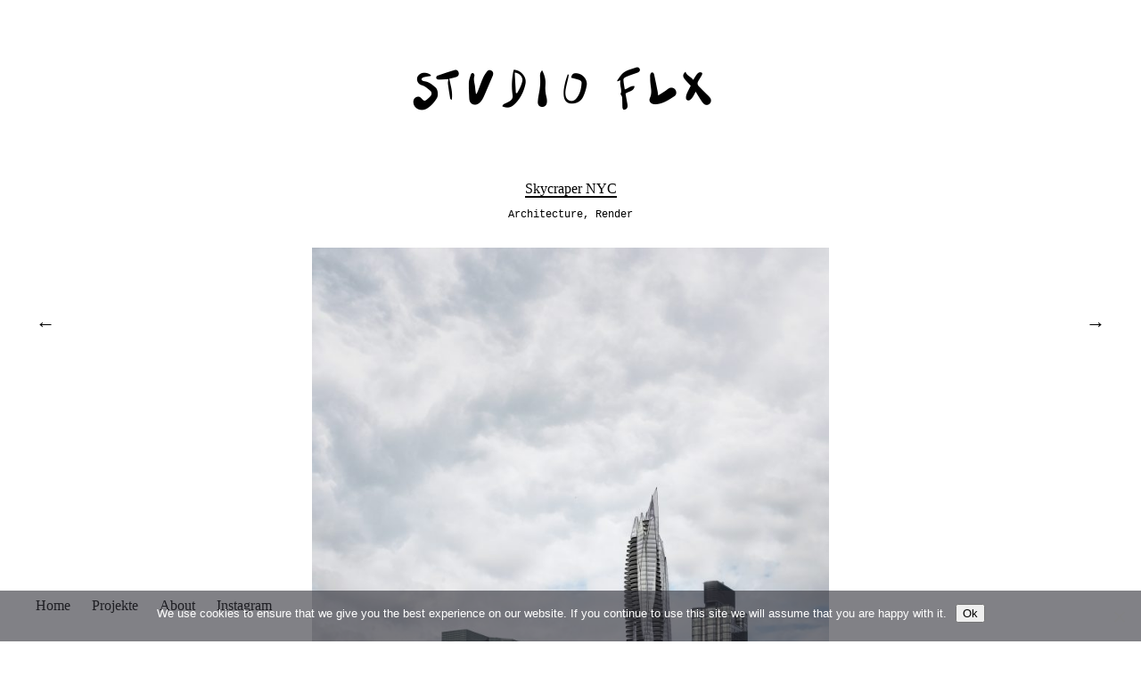

--- FILE ---
content_type: text/html; charset=UTF-8
request_url: https://felixgrauer.de/portfolio/skycraper-nyc/
body_size: 11691
content:
<!DOCTYPE html>
<html dir="ltr" lang="en-US" prefix="og: https://ogp.me/ns#">
<head>
	<meta charset="UTF-8" />
	<meta name="viewport" content="width=device-width,initial-scale=1">
	<title>Skycraper NYC - STUDIO FLX</title>
	<link rel="profile" href="https://gmpg.org/xfn/11">
	<link rel="pingback" href="https://felixgrauer.de/xmlrpc.php">
	<!--[if lt IE 9]>
		<script src="https://felixgrauer.de/wp-content/themes/onigiri/js/html5.js"></script>
	<![endif]-->

		<!-- All in One SEO 4.9.3 - aioseo.com -->
	<meta name="robots" content="max-image-preview:large" />
	<meta name="author" content="FLXGRR"/>
	<link rel="canonical" href="https://felixgrauer.de/portfolio/skycraper-nyc/" />
	<meta name="generator" content="All in One SEO (AIOSEO) 4.9.3" />
		<meta property="og:locale" content="en_US" />
		<meta property="og:site_name" content="STUDIO FLX - Architektur und Produktdesign" />
		<meta property="og:type" content="article" />
		<meta property="og:title" content="Skycraper NYC - STUDIO FLX" />
		<meta property="og:url" content="https://felixgrauer.de/portfolio/skycraper-nyc/" />
		<meta property="article:published_time" content="2022-08-23T21:22:34+00:00" />
		<meta property="article:modified_time" content="2022-08-23T21:24:53+00:00" />
		<meta name="twitter:card" content="summary" />
		<meta name="twitter:title" content="Skycraper NYC - STUDIO FLX" />
		<script type="application/ld+json" class="aioseo-schema">
			{"@context":"https:\/\/schema.org","@graph":[{"@type":"BreadcrumbList","@id":"https:\/\/felixgrauer.de\/portfolio\/skycraper-nyc\/#breadcrumblist","itemListElement":[{"@type":"ListItem","@id":"https:\/\/felixgrauer.de#listItem","position":1,"name":"Home","item":"https:\/\/felixgrauer.de","nextItem":{"@type":"ListItem","@id":"https:\/\/felixgrauer.de\/portfolio\/#listItem","name":"Projects"}},{"@type":"ListItem","@id":"https:\/\/felixgrauer.de\/portfolio\/#listItem","position":2,"name":"Projects","item":"https:\/\/felixgrauer.de\/portfolio\/","nextItem":{"@type":"ListItem","@id":"https:\/\/felixgrauer.de\/project-type\/architecture\/#listItem","name":"Architecture"},"previousItem":{"@type":"ListItem","@id":"https:\/\/felixgrauer.de#listItem","name":"Home"}},{"@type":"ListItem","@id":"https:\/\/felixgrauer.de\/project-type\/architecture\/#listItem","position":3,"name":"Architecture","item":"https:\/\/felixgrauer.de\/project-type\/architecture\/","nextItem":{"@type":"ListItem","@id":"https:\/\/felixgrauer.de\/portfolio\/skycraper-nyc\/#listItem","name":"Skycraper NYC"},"previousItem":{"@type":"ListItem","@id":"https:\/\/felixgrauer.de\/portfolio\/#listItem","name":"Projects"}},{"@type":"ListItem","@id":"https:\/\/felixgrauer.de\/portfolio\/skycraper-nyc\/#listItem","position":4,"name":"Skycraper NYC","previousItem":{"@type":"ListItem","@id":"https:\/\/felixgrauer.de\/project-type\/architecture\/#listItem","name":"Architecture"}}]},{"@type":"Organization","@id":"https:\/\/felixgrauer.de\/#organization","name":"STUDIO FLX","description":"Architektur und Produktdesign","url":"https:\/\/felixgrauer.de\/"},{"@type":"Person","@id":"https:\/\/felixgrauer.de\/author\/admin\/#author","url":"https:\/\/felixgrauer.de\/author\/admin\/","name":"FLXGRR","image":{"@type":"ImageObject","@id":"https:\/\/felixgrauer.de\/portfolio\/skycraper-nyc\/#authorImage","url":"https:\/\/secure.gravatar.com\/avatar\/bd7bb7cd76550fa0ee52b5164d35639ba383b06115b0f87c7237eebed90de0ae?s=96&d=mm&r=g","width":96,"height":96,"caption":"FLXGRR"}},{"@type":"WebPage","@id":"https:\/\/felixgrauer.de\/portfolio\/skycraper-nyc\/#webpage","url":"https:\/\/felixgrauer.de\/portfolio\/skycraper-nyc\/","name":"Skycraper NYC - STUDIO FLX","inLanguage":"en-US","isPartOf":{"@id":"https:\/\/felixgrauer.de\/#website"},"breadcrumb":{"@id":"https:\/\/felixgrauer.de\/portfolio\/skycraper-nyc\/#breadcrumblist"},"author":{"@id":"https:\/\/felixgrauer.de\/author\/admin\/#author"},"creator":{"@id":"https:\/\/felixgrauer.de\/author\/admin\/#author"},"image":{"@type":"ImageObject","url":"https:\/\/felixgrauer.de\/wp-content\/uploads\/2022\/08\/ParametricSkyscraperFelixGrauer-scaled-e1661289879459.jpg","@id":"https:\/\/felixgrauer.de\/portfolio\/skycraper-nyc\/#mainImage","width":500,"height":541},"primaryImageOfPage":{"@id":"https:\/\/felixgrauer.de\/portfolio\/skycraper-nyc\/#mainImage"},"datePublished":"2022-08-23T21:22:34+00:00","dateModified":"2022-08-23T21:24:53+00:00"},{"@type":"WebSite","@id":"https:\/\/felixgrauer.de\/#website","url":"https:\/\/felixgrauer.de\/","name":"STUDIO FLX","description":"Architektur und Produktdesign","inLanguage":"en-US","publisher":{"@id":"https:\/\/felixgrauer.de\/#organization"}}]}
		</script>
		<!-- All in One SEO -->

<link rel='dns-prefetch' href='//stats.wp.com' />
<link rel='dns-prefetch' href='//fonts.googleapis.com' />
<link rel="alternate" type="application/rss+xml" title="STUDIO FLX &raquo; Feed" href="https://felixgrauer.de/feed/" />
<link rel="alternate" type="application/rss+xml" title="STUDIO FLX &raquo; Comments Feed" href="https://felixgrauer.de/comments/feed/" />
<link rel="alternate" title="oEmbed (JSON)" type="application/json+oembed" href="https://felixgrauer.de/wp-json/oembed/1.0/embed?url=https%3A%2F%2Ffelixgrauer.de%2Fportfolio%2Fskycraper-nyc%2F" />
<link rel="alternate" title="oEmbed (XML)" type="text/xml+oembed" href="https://felixgrauer.de/wp-json/oembed/1.0/embed?url=https%3A%2F%2Ffelixgrauer.de%2Fportfolio%2Fskycraper-nyc%2F&#038;format=xml" />
<style id='wp-img-auto-sizes-contain-inline-css' type='text/css'>
img:is([sizes=auto i],[sizes^="auto," i]){contain-intrinsic-size:3000px 1500px}
/*# sourceURL=wp-img-auto-sizes-contain-inline-css */
</style>
<style id='wp-emoji-styles-inline-css' type='text/css'>

	img.wp-smiley, img.emoji {
		display: inline !important;
		border: none !important;
		box-shadow: none !important;
		height: 1em !important;
		width: 1em !important;
		margin: 0 0.07em !important;
		vertical-align: -0.1em !important;
		background: none !important;
		padding: 0 !important;
	}
/*# sourceURL=wp-emoji-styles-inline-css */
</style>
<style id='wp-block-library-inline-css' type='text/css'>
:root{--wp-block-synced-color:#7a00df;--wp-block-synced-color--rgb:122,0,223;--wp-bound-block-color:var(--wp-block-synced-color);--wp-editor-canvas-background:#ddd;--wp-admin-theme-color:#007cba;--wp-admin-theme-color--rgb:0,124,186;--wp-admin-theme-color-darker-10:#006ba1;--wp-admin-theme-color-darker-10--rgb:0,107,160.5;--wp-admin-theme-color-darker-20:#005a87;--wp-admin-theme-color-darker-20--rgb:0,90,135;--wp-admin-border-width-focus:2px}@media (min-resolution:192dpi){:root{--wp-admin-border-width-focus:1.5px}}.wp-element-button{cursor:pointer}:root .has-very-light-gray-background-color{background-color:#eee}:root .has-very-dark-gray-background-color{background-color:#313131}:root .has-very-light-gray-color{color:#eee}:root .has-very-dark-gray-color{color:#313131}:root .has-vivid-green-cyan-to-vivid-cyan-blue-gradient-background{background:linear-gradient(135deg,#00d084,#0693e3)}:root .has-purple-crush-gradient-background{background:linear-gradient(135deg,#34e2e4,#4721fb 50%,#ab1dfe)}:root .has-hazy-dawn-gradient-background{background:linear-gradient(135deg,#faaca8,#dad0ec)}:root .has-subdued-olive-gradient-background{background:linear-gradient(135deg,#fafae1,#67a671)}:root .has-atomic-cream-gradient-background{background:linear-gradient(135deg,#fdd79a,#004a59)}:root .has-nightshade-gradient-background{background:linear-gradient(135deg,#330968,#31cdcf)}:root .has-midnight-gradient-background{background:linear-gradient(135deg,#020381,#2874fc)}:root{--wp--preset--font-size--normal:16px;--wp--preset--font-size--huge:42px}.has-regular-font-size{font-size:1em}.has-larger-font-size{font-size:2.625em}.has-normal-font-size{font-size:var(--wp--preset--font-size--normal)}.has-huge-font-size{font-size:var(--wp--preset--font-size--huge)}.has-text-align-center{text-align:center}.has-text-align-left{text-align:left}.has-text-align-right{text-align:right}.has-fit-text{white-space:nowrap!important}#end-resizable-editor-section{display:none}.aligncenter{clear:both}.items-justified-left{justify-content:flex-start}.items-justified-center{justify-content:center}.items-justified-right{justify-content:flex-end}.items-justified-space-between{justify-content:space-between}.screen-reader-text{border:0;clip-path:inset(50%);height:1px;margin:-1px;overflow:hidden;padding:0;position:absolute;width:1px;word-wrap:normal!important}.screen-reader-text:focus{background-color:#ddd;clip-path:none;color:#444;display:block;font-size:1em;height:auto;left:5px;line-height:normal;padding:15px 23px 14px;text-decoration:none;top:5px;width:auto;z-index:100000}html :where(.has-border-color){border-style:solid}html :where([style*=border-top-color]){border-top-style:solid}html :where([style*=border-right-color]){border-right-style:solid}html :where([style*=border-bottom-color]){border-bottom-style:solid}html :where([style*=border-left-color]){border-left-style:solid}html :where([style*=border-width]){border-style:solid}html :where([style*=border-top-width]){border-top-style:solid}html :where([style*=border-right-width]){border-right-style:solid}html :where([style*=border-bottom-width]){border-bottom-style:solid}html :where([style*=border-left-width]){border-left-style:solid}html :where(img[class*=wp-image-]){height:auto;max-width:100%}:where(figure){margin:0 0 1em}html :where(.is-position-sticky){--wp-admin--admin-bar--position-offset:var(--wp-admin--admin-bar--height,0px)}@media screen and (max-width:600px){html :where(.is-position-sticky){--wp-admin--admin-bar--position-offset:0px}}

/*# sourceURL=wp-block-library-inline-css */
</style><style id='wp-block-image-inline-css' type='text/css'>
.wp-block-image>a,.wp-block-image>figure>a{display:inline-block}.wp-block-image img{box-sizing:border-box;height:auto;max-width:100%;vertical-align:bottom}@media not (prefers-reduced-motion){.wp-block-image img.hide{visibility:hidden}.wp-block-image img.show{animation:show-content-image .4s}}.wp-block-image[style*=border-radius] img,.wp-block-image[style*=border-radius]>a{border-radius:inherit}.wp-block-image.has-custom-border img{box-sizing:border-box}.wp-block-image.aligncenter{text-align:center}.wp-block-image.alignfull>a,.wp-block-image.alignwide>a{width:100%}.wp-block-image.alignfull img,.wp-block-image.alignwide img{height:auto;width:100%}.wp-block-image .aligncenter,.wp-block-image .alignleft,.wp-block-image .alignright,.wp-block-image.aligncenter,.wp-block-image.alignleft,.wp-block-image.alignright{display:table}.wp-block-image .aligncenter>figcaption,.wp-block-image .alignleft>figcaption,.wp-block-image .alignright>figcaption,.wp-block-image.aligncenter>figcaption,.wp-block-image.alignleft>figcaption,.wp-block-image.alignright>figcaption{caption-side:bottom;display:table-caption}.wp-block-image .alignleft{float:left;margin:.5em 1em .5em 0}.wp-block-image .alignright{float:right;margin:.5em 0 .5em 1em}.wp-block-image .aligncenter{margin-left:auto;margin-right:auto}.wp-block-image :where(figcaption){margin-bottom:1em;margin-top:.5em}.wp-block-image.is-style-circle-mask img{border-radius:9999px}@supports ((-webkit-mask-image:none) or (mask-image:none)) or (-webkit-mask-image:none){.wp-block-image.is-style-circle-mask img{border-radius:0;-webkit-mask-image:url('data:image/svg+xml;utf8,<svg viewBox="0 0 100 100" xmlns="http://www.w3.org/2000/svg"><circle cx="50" cy="50" r="50"/></svg>');mask-image:url('data:image/svg+xml;utf8,<svg viewBox="0 0 100 100" xmlns="http://www.w3.org/2000/svg"><circle cx="50" cy="50" r="50"/></svg>');mask-mode:alpha;-webkit-mask-position:center;mask-position:center;-webkit-mask-repeat:no-repeat;mask-repeat:no-repeat;-webkit-mask-size:contain;mask-size:contain}}:root :where(.wp-block-image.is-style-rounded img,.wp-block-image .is-style-rounded img){border-radius:9999px}.wp-block-image figure{margin:0}.wp-lightbox-container{display:flex;flex-direction:column;position:relative}.wp-lightbox-container img{cursor:zoom-in}.wp-lightbox-container img:hover+button{opacity:1}.wp-lightbox-container button{align-items:center;backdrop-filter:blur(16px) saturate(180%);background-color:#5a5a5a40;border:none;border-radius:4px;cursor:zoom-in;display:flex;height:20px;justify-content:center;opacity:0;padding:0;position:absolute;right:16px;text-align:center;top:16px;width:20px;z-index:100}@media not (prefers-reduced-motion){.wp-lightbox-container button{transition:opacity .2s ease}}.wp-lightbox-container button:focus-visible{outline:3px auto #5a5a5a40;outline:3px auto -webkit-focus-ring-color;outline-offset:3px}.wp-lightbox-container button:hover{cursor:pointer;opacity:1}.wp-lightbox-container button:focus{opacity:1}.wp-lightbox-container button:focus,.wp-lightbox-container button:hover,.wp-lightbox-container button:not(:hover):not(:active):not(.has-background){background-color:#5a5a5a40;border:none}.wp-lightbox-overlay{box-sizing:border-box;cursor:zoom-out;height:100vh;left:0;overflow:hidden;position:fixed;top:0;visibility:hidden;width:100%;z-index:100000}.wp-lightbox-overlay .close-button{align-items:center;cursor:pointer;display:flex;justify-content:center;min-height:40px;min-width:40px;padding:0;position:absolute;right:calc(env(safe-area-inset-right) + 16px);top:calc(env(safe-area-inset-top) + 16px);z-index:5000000}.wp-lightbox-overlay .close-button:focus,.wp-lightbox-overlay .close-button:hover,.wp-lightbox-overlay .close-button:not(:hover):not(:active):not(.has-background){background:none;border:none}.wp-lightbox-overlay .lightbox-image-container{height:var(--wp--lightbox-container-height);left:50%;overflow:hidden;position:absolute;top:50%;transform:translate(-50%,-50%);transform-origin:top left;width:var(--wp--lightbox-container-width);z-index:9999999999}.wp-lightbox-overlay .wp-block-image{align-items:center;box-sizing:border-box;display:flex;height:100%;justify-content:center;margin:0;position:relative;transform-origin:0 0;width:100%;z-index:3000000}.wp-lightbox-overlay .wp-block-image img{height:var(--wp--lightbox-image-height);min-height:var(--wp--lightbox-image-height);min-width:var(--wp--lightbox-image-width);width:var(--wp--lightbox-image-width)}.wp-lightbox-overlay .wp-block-image figcaption{display:none}.wp-lightbox-overlay button{background:none;border:none}.wp-lightbox-overlay .scrim{background-color:#fff;height:100%;opacity:.9;position:absolute;width:100%;z-index:2000000}.wp-lightbox-overlay.active{visibility:visible}@media not (prefers-reduced-motion){.wp-lightbox-overlay.active{animation:turn-on-visibility .25s both}.wp-lightbox-overlay.active img{animation:turn-on-visibility .35s both}.wp-lightbox-overlay.show-closing-animation:not(.active){animation:turn-off-visibility .35s both}.wp-lightbox-overlay.show-closing-animation:not(.active) img{animation:turn-off-visibility .25s both}.wp-lightbox-overlay.zoom.active{animation:none;opacity:1;visibility:visible}.wp-lightbox-overlay.zoom.active .lightbox-image-container{animation:lightbox-zoom-in .4s}.wp-lightbox-overlay.zoom.active .lightbox-image-container img{animation:none}.wp-lightbox-overlay.zoom.active .scrim{animation:turn-on-visibility .4s forwards}.wp-lightbox-overlay.zoom.show-closing-animation:not(.active){animation:none}.wp-lightbox-overlay.zoom.show-closing-animation:not(.active) .lightbox-image-container{animation:lightbox-zoom-out .4s}.wp-lightbox-overlay.zoom.show-closing-animation:not(.active) .lightbox-image-container img{animation:none}.wp-lightbox-overlay.zoom.show-closing-animation:not(.active) .scrim{animation:turn-off-visibility .4s forwards}}@keyframes show-content-image{0%{visibility:hidden}99%{visibility:hidden}to{visibility:visible}}@keyframes turn-on-visibility{0%{opacity:0}to{opacity:1}}@keyframes turn-off-visibility{0%{opacity:1;visibility:visible}99%{opacity:0;visibility:visible}to{opacity:0;visibility:hidden}}@keyframes lightbox-zoom-in{0%{transform:translate(calc((-100vw + var(--wp--lightbox-scrollbar-width))/2 + var(--wp--lightbox-initial-left-position)),calc(-50vh + var(--wp--lightbox-initial-top-position))) scale(var(--wp--lightbox-scale))}to{transform:translate(-50%,-50%) scale(1)}}@keyframes lightbox-zoom-out{0%{transform:translate(-50%,-50%) scale(1);visibility:visible}99%{visibility:visible}to{transform:translate(calc((-100vw + var(--wp--lightbox-scrollbar-width))/2 + var(--wp--lightbox-initial-left-position)),calc(-50vh + var(--wp--lightbox-initial-top-position))) scale(var(--wp--lightbox-scale));visibility:hidden}}
/*# sourceURL=https://felixgrauer.de/wp-includes/blocks/image/style.min.css */
</style>
<style id='global-styles-inline-css' type='text/css'>
:root{--wp--preset--aspect-ratio--square: 1;--wp--preset--aspect-ratio--4-3: 4/3;--wp--preset--aspect-ratio--3-4: 3/4;--wp--preset--aspect-ratio--3-2: 3/2;--wp--preset--aspect-ratio--2-3: 2/3;--wp--preset--aspect-ratio--16-9: 16/9;--wp--preset--aspect-ratio--9-16: 9/16;--wp--preset--color--black: #000000;--wp--preset--color--cyan-bluish-gray: #abb8c3;--wp--preset--color--white: #ffffff;--wp--preset--color--pale-pink: #f78da7;--wp--preset--color--vivid-red: #cf2e2e;--wp--preset--color--luminous-vivid-orange: #ff6900;--wp--preset--color--luminous-vivid-amber: #fcb900;--wp--preset--color--light-green-cyan: #7bdcb5;--wp--preset--color--vivid-green-cyan: #00d084;--wp--preset--color--pale-cyan-blue: #8ed1fc;--wp--preset--color--vivid-cyan-blue: #0693e3;--wp--preset--color--vivid-purple: #9b51e0;--wp--preset--gradient--vivid-cyan-blue-to-vivid-purple: linear-gradient(135deg,rgb(6,147,227) 0%,rgb(155,81,224) 100%);--wp--preset--gradient--light-green-cyan-to-vivid-green-cyan: linear-gradient(135deg,rgb(122,220,180) 0%,rgb(0,208,130) 100%);--wp--preset--gradient--luminous-vivid-amber-to-luminous-vivid-orange: linear-gradient(135deg,rgb(252,185,0) 0%,rgb(255,105,0) 100%);--wp--preset--gradient--luminous-vivid-orange-to-vivid-red: linear-gradient(135deg,rgb(255,105,0) 0%,rgb(207,46,46) 100%);--wp--preset--gradient--very-light-gray-to-cyan-bluish-gray: linear-gradient(135deg,rgb(238,238,238) 0%,rgb(169,184,195) 100%);--wp--preset--gradient--cool-to-warm-spectrum: linear-gradient(135deg,rgb(74,234,220) 0%,rgb(151,120,209) 20%,rgb(207,42,186) 40%,rgb(238,44,130) 60%,rgb(251,105,98) 80%,rgb(254,248,76) 100%);--wp--preset--gradient--blush-light-purple: linear-gradient(135deg,rgb(255,206,236) 0%,rgb(152,150,240) 100%);--wp--preset--gradient--blush-bordeaux: linear-gradient(135deg,rgb(254,205,165) 0%,rgb(254,45,45) 50%,rgb(107,0,62) 100%);--wp--preset--gradient--luminous-dusk: linear-gradient(135deg,rgb(255,203,112) 0%,rgb(199,81,192) 50%,rgb(65,88,208) 100%);--wp--preset--gradient--pale-ocean: linear-gradient(135deg,rgb(255,245,203) 0%,rgb(182,227,212) 50%,rgb(51,167,181) 100%);--wp--preset--gradient--electric-grass: linear-gradient(135deg,rgb(202,248,128) 0%,rgb(113,206,126) 100%);--wp--preset--gradient--midnight: linear-gradient(135deg,rgb(2,3,129) 0%,rgb(40,116,252) 100%);--wp--preset--font-size--small: 13px;--wp--preset--font-size--medium: 20px;--wp--preset--font-size--large: 36px;--wp--preset--font-size--x-large: 42px;--wp--preset--spacing--20: 0.44rem;--wp--preset--spacing--30: 0.67rem;--wp--preset--spacing--40: 1rem;--wp--preset--spacing--50: 1.5rem;--wp--preset--spacing--60: 2.25rem;--wp--preset--spacing--70: 3.38rem;--wp--preset--spacing--80: 5.06rem;--wp--preset--shadow--natural: 6px 6px 9px rgba(0, 0, 0, 0.2);--wp--preset--shadow--deep: 12px 12px 50px rgba(0, 0, 0, 0.4);--wp--preset--shadow--sharp: 6px 6px 0px rgba(0, 0, 0, 0.2);--wp--preset--shadow--outlined: 6px 6px 0px -3px rgb(255, 255, 255), 6px 6px rgb(0, 0, 0);--wp--preset--shadow--crisp: 6px 6px 0px rgb(0, 0, 0);}:where(.is-layout-flex){gap: 0.5em;}:where(.is-layout-grid){gap: 0.5em;}body .is-layout-flex{display: flex;}.is-layout-flex{flex-wrap: wrap;align-items: center;}.is-layout-flex > :is(*, div){margin: 0;}body .is-layout-grid{display: grid;}.is-layout-grid > :is(*, div){margin: 0;}:where(.wp-block-columns.is-layout-flex){gap: 2em;}:where(.wp-block-columns.is-layout-grid){gap: 2em;}:where(.wp-block-post-template.is-layout-flex){gap: 1.25em;}:where(.wp-block-post-template.is-layout-grid){gap: 1.25em;}.has-black-color{color: var(--wp--preset--color--black) !important;}.has-cyan-bluish-gray-color{color: var(--wp--preset--color--cyan-bluish-gray) !important;}.has-white-color{color: var(--wp--preset--color--white) !important;}.has-pale-pink-color{color: var(--wp--preset--color--pale-pink) !important;}.has-vivid-red-color{color: var(--wp--preset--color--vivid-red) !important;}.has-luminous-vivid-orange-color{color: var(--wp--preset--color--luminous-vivid-orange) !important;}.has-luminous-vivid-amber-color{color: var(--wp--preset--color--luminous-vivid-amber) !important;}.has-light-green-cyan-color{color: var(--wp--preset--color--light-green-cyan) !important;}.has-vivid-green-cyan-color{color: var(--wp--preset--color--vivid-green-cyan) !important;}.has-pale-cyan-blue-color{color: var(--wp--preset--color--pale-cyan-blue) !important;}.has-vivid-cyan-blue-color{color: var(--wp--preset--color--vivid-cyan-blue) !important;}.has-vivid-purple-color{color: var(--wp--preset--color--vivid-purple) !important;}.has-black-background-color{background-color: var(--wp--preset--color--black) !important;}.has-cyan-bluish-gray-background-color{background-color: var(--wp--preset--color--cyan-bluish-gray) !important;}.has-white-background-color{background-color: var(--wp--preset--color--white) !important;}.has-pale-pink-background-color{background-color: var(--wp--preset--color--pale-pink) !important;}.has-vivid-red-background-color{background-color: var(--wp--preset--color--vivid-red) !important;}.has-luminous-vivid-orange-background-color{background-color: var(--wp--preset--color--luminous-vivid-orange) !important;}.has-luminous-vivid-amber-background-color{background-color: var(--wp--preset--color--luminous-vivid-amber) !important;}.has-light-green-cyan-background-color{background-color: var(--wp--preset--color--light-green-cyan) !important;}.has-vivid-green-cyan-background-color{background-color: var(--wp--preset--color--vivid-green-cyan) !important;}.has-pale-cyan-blue-background-color{background-color: var(--wp--preset--color--pale-cyan-blue) !important;}.has-vivid-cyan-blue-background-color{background-color: var(--wp--preset--color--vivid-cyan-blue) !important;}.has-vivid-purple-background-color{background-color: var(--wp--preset--color--vivid-purple) !important;}.has-black-border-color{border-color: var(--wp--preset--color--black) !important;}.has-cyan-bluish-gray-border-color{border-color: var(--wp--preset--color--cyan-bluish-gray) !important;}.has-white-border-color{border-color: var(--wp--preset--color--white) !important;}.has-pale-pink-border-color{border-color: var(--wp--preset--color--pale-pink) !important;}.has-vivid-red-border-color{border-color: var(--wp--preset--color--vivid-red) !important;}.has-luminous-vivid-orange-border-color{border-color: var(--wp--preset--color--luminous-vivid-orange) !important;}.has-luminous-vivid-amber-border-color{border-color: var(--wp--preset--color--luminous-vivid-amber) !important;}.has-light-green-cyan-border-color{border-color: var(--wp--preset--color--light-green-cyan) !important;}.has-vivid-green-cyan-border-color{border-color: var(--wp--preset--color--vivid-green-cyan) !important;}.has-pale-cyan-blue-border-color{border-color: var(--wp--preset--color--pale-cyan-blue) !important;}.has-vivid-cyan-blue-border-color{border-color: var(--wp--preset--color--vivid-cyan-blue) !important;}.has-vivid-purple-border-color{border-color: var(--wp--preset--color--vivid-purple) !important;}.has-vivid-cyan-blue-to-vivid-purple-gradient-background{background: var(--wp--preset--gradient--vivid-cyan-blue-to-vivid-purple) !important;}.has-light-green-cyan-to-vivid-green-cyan-gradient-background{background: var(--wp--preset--gradient--light-green-cyan-to-vivid-green-cyan) !important;}.has-luminous-vivid-amber-to-luminous-vivid-orange-gradient-background{background: var(--wp--preset--gradient--luminous-vivid-amber-to-luminous-vivid-orange) !important;}.has-luminous-vivid-orange-to-vivid-red-gradient-background{background: var(--wp--preset--gradient--luminous-vivid-orange-to-vivid-red) !important;}.has-very-light-gray-to-cyan-bluish-gray-gradient-background{background: var(--wp--preset--gradient--very-light-gray-to-cyan-bluish-gray) !important;}.has-cool-to-warm-spectrum-gradient-background{background: var(--wp--preset--gradient--cool-to-warm-spectrum) !important;}.has-blush-light-purple-gradient-background{background: var(--wp--preset--gradient--blush-light-purple) !important;}.has-blush-bordeaux-gradient-background{background: var(--wp--preset--gradient--blush-bordeaux) !important;}.has-luminous-dusk-gradient-background{background: var(--wp--preset--gradient--luminous-dusk) !important;}.has-pale-ocean-gradient-background{background: var(--wp--preset--gradient--pale-ocean) !important;}.has-electric-grass-gradient-background{background: var(--wp--preset--gradient--electric-grass) !important;}.has-midnight-gradient-background{background: var(--wp--preset--gradient--midnight) !important;}.has-small-font-size{font-size: var(--wp--preset--font-size--small) !important;}.has-medium-font-size{font-size: var(--wp--preset--font-size--medium) !important;}.has-large-font-size{font-size: var(--wp--preset--font-size--large) !important;}.has-x-large-font-size{font-size: var(--wp--preset--font-size--x-large) !important;}
/*# sourceURL=global-styles-inline-css */
</style>

<style id='classic-theme-styles-inline-css' type='text/css'>
/*! This file is auto-generated */
.wp-block-button__link{color:#fff;background-color:#32373c;border-radius:9999px;box-shadow:none;text-decoration:none;padding:calc(.667em + 2px) calc(1.333em + 2px);font-size:1.125em}.wp-block-file__button{background:#32373c;color:#fff;text-decoration:none}
/*# sourceURL=/wp-includes/css/classic-themes.min.css */
</style>
<link rel='stylesheet' id='cookie-notice-front-css' href='https://felixgrauer.de/wp-content/plugins/cookie-notice/css/front.min.css?ver=2.5.11' type='text/css' media='all' />
<link rel='stylesheet' id='onigiri-fonts-css' href='//fonts.googleapis.com/css?family=Merriweather%3A400%2C700%2C900%2C400italic' type='text/css' media='all' />
<link rel='stylesheet' id='onigiri-style-css' href='https://felixgrauer.de/wp-content/themes/onigiri/style.css?ver=20141030' type='text/css' media='all' />
<script type="text/javascript" src="https://felixgrauer.de/wp-includes/js/jquery/jquery.min.js?ver=3.7.1" id="jquery-core-js"></script>
<script type="text/javascript" src="https://felixgrauer.de/wp-includes/js/jquery/jquery-migrate.min.js?ver=3.4.1" id="jquery-migrate-js"></script>
<link rel="https://api.w.org/" href="https://felixgrauer.de/wp-json/" /><link rel="alternate" title="JSON" type="application/json" href="https://felixgrauer.de/wp-json/wp/v2/jetpack-portfolio/455" /><link rel="EditURI" type="application/rsd+xml" title="RSD" href="https://felixgrauer.de/xmlrpc.php?rsd" />
<meta name="generator" content="WordPress 6.9" />
<link rel='shortlink' href='https://felixgrauer.de/?p=455' />
	<style>img#wpstats{display:none}</style>
			<style type="text/css">
		#site-title h1 a:hover {border-bottom: 3px solid #3232dc;}
		.entry-content a,
		#infinite-handle a,
		#infinite-handle span,
		a.more-link,
		.nav-wrap a,
		#site-title h1 a:hover,
		.entry-tags a:hover,
		#comments .comment-reply a.comment-reply-link:hover,
		.entry-header .entry-details a:hover,
		#comments #respond p.logged-in-as a:hover,
		#comments .comment-details a:hover,
		#comments .comment-text a:hover,
		a.more-link:hover,
		.entry-content a:hover,
		.jetpack-portfolio-shortcode .entry-header h2.entry-title a:hover,
		#site-info a:hover {color: #3232dc;}
		#infinite-handle span:hover,
		.jetpack-portfolio-shortcode .entry-header h2.entry-title a:hover,
		a.more-link:hover,
		.entry-content a:hover,
		.nav-previous a span:hover,
		.nav-next a span:hover {border-bottom: 2px solid #3232dc;}
		.contact-info a:hover {background: #3232dc;}
		@media screen and (min-width: 1150px) {
		#site-nav li:hover > a {border-bottom: 2px solid #3232dc; color: #3232dc;}
		#site-nav li li:hover > a {color: #3232dc;}
		#nav-single .nav-previous a:hover,#nav-single .nav-next a:hover {color: #3232dc;}
		}
		body.template-about, .css-transform #spinner {background: #95a89d !important;}
		::selection {background: #95a89d;}
		::-moz-selection {background: #95a89d;}
		body.template-about,
		body.template-about input {color:  !important;}
		body.template-about ::-webkit-input-placeholder {color:  !important;}
		body.template-about :-moz-placeholder {color:  !important;}
		body.template-about ::-moz-placeholder {color:  !important;}
		body.template-about :-ms-input-placeholder {color:  !important;}
		body.template-about a,
		body.template-about #mobile-menu-toggle,
		body.template-about #site-title h1 a {color:  !important;}
		body.template-about #site-title h1 a:hover {border-bottom: 3px solid ;}
		body.template-about .entry-content .intro a {border-bottom: 3px solid ;}
		body.template-about .entry-content a,
		body.template-about #colophon #searchform input.search-field {color: #000; border-bottom: 2px solid ;}
		body.template-about #mobile-menu-toggle,
		body.template-about #searchform input.search-field {border-bottom: 1px solid ;}
		@media screen and (min-width: 1150px) {
			body.template-about #site-nav li:hover > a,
			body.template-about #site-nav li li:hover > a,
			body.template-about #site-nav ul li a:hover {color: ;}
			body.template-about #site-nav ul li a:hover,
			body.template-about #site-nav li:hover > a,
			body.template-about #searchform input.search-field:active,
			body.template-about #searchform input.search-field:focus {border-bottom: 2px solid  !important;}
			body.template-about #site-nav li li:hover > a,
			body.template-about #searchform input.search-field {border-bottom: 2px solid transparent !important;}
		}
				@media screen and (min-width: 1150px) {
			#site-title {position: fixed; top: 0;}
			.admin-bar #site-title {top:32px;}
			.intro-slogan {padding-top: 115px;}
			#primary {padding-top: 200px;}
			.css-transform #spinner {margin: 140px auto 0;}
		}
						.contact-info {padding-top: 0 !important;}
		@media screen and (min-width: 1150px) {
			.contact-info {padding-top: 115px !important;}
		}
						@media screen and (min-width: 1150px) {
		.template-portfolio .jetpack-portfolio-shortcode {padding-top: 65px !important;}
		}
									.search-footer {display: none;}
			@media screen and (min-width: 1150px) {
				#colophon #site-info {padding-bottom: 0;}
			}
			</style>
    	<style type="text/css" id="onigiri-header-css">
			#site-title h1,
		#site-title h2.site-description {
			display: none;
		}

		</style>
	<link rel="icon" href="https://felixgrauer.de/wp-content/uploads/2019/03/cropped-logo-1-32x32.png" sizes="32x32" />
<link rel="icon" href="https://felixgrauer.de/wp-content/uploads/2019/03/cropped-logo-1-192x192.png" sizes="192x192" />
<link rel="apple-touch-icon" href="https://felixgrauer.de/wp-content/uploads/2019/03/cropped-logo-1-180x180.png" />
<meta name="msapplication-TileImage" content="https://felixgrauer.de/wp-content/uploads/2019/03/cropped-logo-1-270x270.png" />
</head>

<body data-rsssl=1 class="wp-singular jetpack-portfolio-template-default single single-jetpack-portfolio postid-455 single-format-standard wp-theme-onigiri cookies-not-set">

<div id="container">

	<header id="masthead" class="cf" role="banner">

		<div id="mobile-menu-toggle"><span>Menu</span></div>
		<nav id="site-nav" class="cf">
			<div class="menu-container">
				<div class="menu-menu-container"><ul id="menu-menu" class="nav-menu"><li id="menu-item-90" class="menu-item menu-item-type-post_type menu-item-object-page menu-item-90"><a href="https://felixgrauer.de/home/">Home</a></li>
<li id="menu-item-342" class="menu-item menu-item-type-post_type menu-item-object-page menu-item-home menu-item-342"><a href="https://felixgrauer.de/">Projekte</a></li>
<li id="menu-item-134" class="menu-item menu-item-type-post_type menu-item-object-page menu-item-134"><a href="https://felixgrauer.de/about/">About</a></li>
<li id="menu-item-222" class="menu-item menu-item-type-custom menu-item-object-custom menu-item-222"><a target="_blank" href="https://www.instagram.com/flx3d/">Instagram</a></li>
</ul></div>			</div><!-- end .menu-container -->
		</nav><!-- end #site-nav -->

		<div id="site-title">
							<div id="site-header">
					<a href="https://felixgrauer.de/" rel="home"><img src="https://felixgrauer.de/wp-content/uploads/2022/06/logo.png" width="500" height="100" alt=""></a>
				</div><!-- end #site-header -->
						<h1><a href="https://felixgrauer.de/">STUDIO FLX</a></h1>
		</div><!-- end #site-title -->

		
		
	</header><!-- end #masthead -->
	<div id="spinner"></div>
	<div id="primary" class="site-content cf" role="main">

		
			
<article id="post-455" class="post-455 jetpack-portfolio type-jetpack-portfolio status-publish format-standard has-post-thumbnail hentry jetpack-portfolio-type-architecture jetpack-portfolio-type-render jetpack-portfolio-tag-architecture jetpack-portfolio-tag-grasshopper jetpack-portfolio-tag-render jetpack-portfolio-tag-skyscraper">

	<header class="entry-header">
		<h1 class="entry-title"><a href="https://felixgrauer.de/portfolio/skycraper-nyc/" rel="bookmark">Skycraper NYC</a></h1>		<div class="entry-details">
			<span class="portfolio-type-links"><a href="https://felixgrauer.de/project-type/architecture/" rel="tag">Architecture</a>, <a href="https://felixgrauer.de/project-type/render/" rel="tag">Render</a></span>					</div><!-- end .entry-details -->
	</header><!-- end .entry-header -->

	<div class="entry-content">
		
<figure class="wp-block-image size-large is-style-default"><img fetchpriority="high" decoding="async" width="700" height="1086" src="https://felixgrauer.de/wp-content/uploads/2022/08/ParametricSkyscraperFelixGrauer-700x1086.jpg" alt="" class="wp-image-456"/></figure>
			</div><!-- .entry-content -->

	<footer class="entry-meta cf">
		<div class="entry-tags"><a href="https://felixgrauer.de/project-tag/architecture/" rel="tag">Architecture</a> <a href="https://felixgrauer.de/project-tag/grasshopper/" rel="tag">grasshopper</a> <a href="https://felixgrauer.de/project-tag/render/" rel="tag">render</a> <a href="https://felixgrauer.de/project-tag/skyscraper/" rel="tag">skyscraper</a></div>
	</footer><!-- .entry-meta -->

</article><!-- #post-## -->
			
		
			<div class="nav-wrap cf" role="navigation">
		<nav id="nav-single">
			<div class="nav-previous"><a href="https://felixgrauer.de/portfolio/parametric-lamp/" rel="prev"><span class="meta-nav">Previous Post</span></a></div>
			<div class="nav-next"><a href="https://felixgrauer.de/portfolio/render-coffee-machine/" rel="next"><span class="meta-nav">Next Post</span></a></div>
		</nav><!-- #nav-single -->
	</div><!-- end .nav-wrap -->
	
		
			<h3 class="further-projects">Further Projects</h3>

			<div class="jetpack-portfolio-shortcode cf">

			
<article id="post-463" class="portfolio-entry post-463 jetpack-portfolio type-jetpack-portfolio status-publish format-standard has-post-thumbnail hentry jetpack-portfolio-type-architecture jetpack-portfolio-tag-altbausanierung jetpack-portfolio-tag-architecture jetpack-portfolio-tag-interior">
	<div class="project-wrap">
	<div class="entry-thumbnail">
		<a href="https://felixgrauer.de/portfolio/altbau/"><img width="600" height="338" src="https://felixgrauer.de/wp-content/uploads/2022/08/KitchenFelixGrauer-1-e1661290711541.jpg" class="attachment-post-thumbnail size-post-thumbnail wp-post-image" alt="" decoding="async" loading="lazy" /></a>
	</div><!-- end .entry-thumbnail -->
	<div class="title-wrap">
		<header class="entry-header cf">
		<h2 class="entry-title"><a href="https://felixgrauer.de/portfolio/altbau/" rel="bookmark">Altbau</a></h2>		</header><!-- end .entry-header -->
	</div><!-- end .title-wrap -->
	</div><!-- end .project-wrap -->
</article><!-- end .project -->
<article id="post-458" class="portfolio-entry post-458 jetpack-portfolio type-jetpack-portfolio status-publish format-standard has-post-thumbnail hentry jetpack-portfolio-type-product jetpack-portfolio-type-render jetpack-portfolio-tag-3dmodeling jetpack-portfolio-tag-coffeemachine jetpack-portfolio-tag-e61 jetpack-portfolio-tag-ecm jetpack-portfolio-tag-espressomaschine jetpack-portfolio-tag-productrender jetpack-portfolio-tag-rendering">
	<div class="project-wrap">
	<div class="entry-thumbnail">
		<a href="https://felixgrauer.de/portfolio/render-coffee-machine/"><img width="585" height="400" src="https://felixgrauer.de/wp-content/uploads/2022/08/RenderCoffeeFelixGrauer01-e1661290388183.jpg" class="attachment-post-thumbnail size-post-thumbnail wp-post-image" alt="" decoding="async" loading="lazy" /></a>
	</div><!-- end .entry-thumbnail -->
	<div class="title-wrap">
		<header class="entry-header cf">
		<h2 class="entry-title"><a href="https://felixgrauer.de/portfolio/render-coffee-machine/" rel="bookmark">Rendering Espressomaschine</a></h2>		</header><!-- end .entry-header -->
	</div><!-- end .title-wrap -->
	</div><!-- end .project-wrap -->
</article><!-- end .project -->
<article id="post-442" class="portfolio-entry post-442 jetpack-portfolio type-jetpack-portfolio status-publish format-standard has-post-thumbnail hentry jetpack-portfolio-type-product jetpack-portfolio-tag-grasshopper jetpack-portfolio-tag-lamp jetpack-portfolio-tag-parametric">
	<div class="project-wrap">
	<div class="entry-thumbnail">
		<a href="https://felixgrauer.de/portfolio/parametric-lamp/"><img width="480" height="479" src="https://felixgrauer.de/wp-content/uploads/2022/08/LampFelixGrauer.gif" class="attachment-post-thumbnail size-post-thumbnail wp-post-image" alt="" decoding="async" loading="lazy" /></a>
	</div><!-- end .entry-thumbnail -->
	<div class="title-wrap">
		<header class="entry-header cf">
		<h2 class="entry-title"><a href="https://felixgrauer.de/portfolio/parametric-lamp/" rel="bookmark">Parametric Lamp</a></h2>		</header><!-- end .entry-header -->
	</div><!-- end .title-wrap -->
	</div><!-- end .project-wrap -->
</article><!-- end .project -->
<article id="post-412" class="portfolio-entry post-412 jetpack-portfolio type-jetpack-portfolio status-publish format-standard has-post-thumbnail hentry jetpack-portfolio-type-sculptures">
	<div class="project-wrap">
	<div class="entry-thumbnail">
		<a href="https://felixgrauer.de/portfolio/skulptur-network/"><img width="500" height="625" src="https://felixgrauer.de/wp-content/uploads/2022/06/Skulptur.jpg" class="attachment-post-thumbnail size-post-thumbnail wp-post-image" alt="" decoding="async" loading="lazy" /></a>
	</div><!-- end .entry-thumbnail -->
	<div class="title-wrap">
		<header class="entry-header cf">
		<h2 class="entry-title"><a href="https://felixgrauer.de/portfolio/skulptur-network/" rel="bookmark">SKULPTUREN &#8216;NETWORK&#8217;</a></h2>		</header><!-- end .entry-header -->
	</div><!-- end .title-wrap -->
	</div><!-- end .project-wrap -->
</article><!-- end .project -->
<article id="post-391" class="portfolio-entry post-391 jetpack-portfolio type-jetpack-portfolio status-publish format-standard has-post-thumbnail hentry jetpack-portfolio-type-architecture jetpack-portfolio-tag-grasshopper jetpack-portfolio-tag-microhouse jetpack-portfolio-tag-parametric jetpack-portfolio-tag-random jetpack-portfolio-tag-rhino">
	<div class="project-wrap">
	<div class="entry-thumbnail">
		<a href="https://felixgrauer.de/portfolio/micro-house-lake/"><img width="750" height="750" src="https://felixgrauer.de/wp-content/uploads/2022/06/Microhouse.jpg" class="attachment-post-thumbnail size-post-thumbnail wp-post-image" alt="" decoding="async" loading="lazy" srcset="https://felixgrauer.de/wp-content/uploads/2022/06/Microhouse.jpg 750w, https://felixgrauer.de/wp-content/uploads/2022/06/Microhouse-300x300.jpg 300w, https://felixgrauer.de/wp-content/uploads/2022/06/Microhouse-700x700.jpg 700w, https://felixgrauer.de/wp-content/uploads/2022/06/Microhouse-150x150.jpg 150w, https://felixgrauer.de/wp-content/uploads/2022/06/Microhouse-50x50.jpg 50w" sizes="auto, (max-width: 750px) 100vw, 750px" /></a>
	</div><!-- end .entry-thumbnail -->
	<div class="title-wrap">
		<header class="entry-header cf">
		<h2 class="entry-title"><a href="https://felixgrauer.de/portfolio/micro-house-lake/" rel="bookmark">MICRO HOUSE AM SEE</a></h2>		</header><!-- end .entry-header -->
	</div><!-- end .title-wrap -->
	</div><!-- end .project-wrap -->
</article><!-- end .project -->
<article id="post-344" class="portfolio-entry post-344 jetpack-portfolio type-jetpack-portfolio status-publish format-standard has-post-thumbnail hentry jetpack-portfolio-type-architecture jetpack-portfolio-tag-architektur jetpack-portfolio-tag-gartenhaus jetpack-portfolio-tag-gartenhouse jetpack-portfolio-tag-greenliving jetpack-portfolio-tag-house jetpack-portfolio-tag-microhouse jetpack-portfolio-tag-retreat-minimalliving jetpack-portfolio-tag-schrebergarten jetpack-portfolio-tag-sustainable jetpack-portfolio-tag-tinyhouse jetpack-portfolio-tag-wood jetpack-portfolio-tag-wooden">
	<div class="project-wrap">
	<div class="entry-thumbnail">
		<a href="https://felixgrauer.de/portfolio/gartenhaus-cologne/"><img width="750" height="479" src="https://felixgrauer.de/wp-content/uploads/2022/06/Gartenhaus-1.jpg" class="attachment-post-thumbnail size-post-thumbnail wp-post-image" alt="" decoding="async" loading="lazy" srcset="https://felixgrauer.de/wp-content/uploads/2022/06/Gartenhaus-1.jpg 750w, https://felixgrauer.de/wp-content/uploads/2022/06/Gartenhaus-1-700x447.jpg 700w" sizes="auto, (max-width: 750px) 100vw, 750px" /></a>
	</div><!-- end .entry-thumbnail -->
	<div class="title-wrap">
		<header class="entry-header cf">
		<h2 class="entry-title"><a href="https://felixgrauer.de/portfolio/gartenhaus-cologne/" rel="bookmark">GARTENHAUS COLOGNE</a></h2>		</header><!-- end .entry-header -->
	</div><!-- end .title-wrap -->
	</div><!-- end .project-wrap -->
</article><!-- end .project -->
<article id="post-204" class="portfolio-entry post-204 jetpack-portfolio type-jetpack-portfolio status-publish format-standard has-post-thumbnail hentry jetpack-portfolio-type-architecture jetpack-portfolio-tag-architecture jetpack-portfolio-tag-indoor jetpack-portfolio-tag-interior jetpack-portfolio-tag-loft">
	<div class="project-wrap">
	<div class="entry-thumbnail">
		<a href="https://felixgrauer.de/portfolio/loft/"><img width="666" height="340" src="https://felixgrauer.de/wp-content/uploads/2019/11/LOFT.jpg" class="attachment-post-thumbnail size-post-thumbnail wp-post-image" alt="" decoding="async" loading="lazy" /></a>
	</div><!-- end .entry-thumbnail -->
	<div class="title-wrap">
		<header class="entry-header cf">
		<h2 class="entry-title"><a href="https://felixgrauer.de/portfolio/loft/" rel="bookmark">LOFT JOHANNESBURG</a></h2>		</header><!-- end .entry-header -->
	</div><!-- end .title-wrap -->
	</div><!-- end .project-wrap -->
</article><!-- end .project -->
<article id="post-262" class="portfolio-entry post-262 jetpack-portfolio type-jetpack-portfolio status-publish format-standard has-post-thumbnail hentry jetpack-portfolio-type-architecture jetpack-portfolio-tag-computationaldesign jetpack-portfolio-tag-generative jetpack-portfolio-tag-generativearchitecture jetpack-portfolio-tag-grasshopper3d jetpack-portfolio-tag-parametric jetpack-portfolio-tag-parametricarchitecture jetpack-portfolio-tag-rhino">
	<div class="project-wrap">
	<div class="entry-thumbnail">
		<a href="https://felixgrauer.de/portfolio/parametric-office-building/"><img width="666" height="340" src="https://felixgrauer.de/wp-content/uploads/2019/12/flx_parametricoffice.jpg" class="attachment-post-thumbnail size-post-thumbnail wp-post-image" alt="" decoding="async" loading="lazy" srcset="https://felixgrauer.de/wp-content/uploads/2019/12/flx_parametricoffice.jpg 666w, https://felixgrauer.de/wp-content/uploads/2019/12/flx_parametricoffice-300x153.jpg 300w" sizes="auto, (max-width: 666px) 100vw, 666px" /></a>
	</div><!-- end .entry-thumbnail -->
	<div class="title-wrap">
		<header class="entry-header cf">
		<h2 class="entry-title"><a href="https://felixgrauer.de/portfolio/parametric-office-building/" rel="bookmark">PARAMETRIC OFFICE BUILDING</a></h2>		</header><!-- end .entry-header -->
	</div><!-- end .title-wrap -->
	</div><!-- end .project-wrap -->
</article><!-- end .project -->
<article id="post-208" class="portfolio-entry post-208 jetpack-portfolio type-jetpack-portfolio status-publish format-standard has-post-thumbnail hentry jetpack-portfolio-type-product jetpack-portfolio-tag-diy jetpack-portfolio-tag-keyhanger jetpack-portfolio-tag-lego jetpack-portfolio-tag-schlusselanhanger">
	<div class="project-wrap">
	<div class="entry-thumbnail">
		<a href="https://felixgrauer.de/portfolio/diy-key-hanger/"><img width="450" height="678" src="https://felixgrauer.de/wp-content/uploads/2019/11/keys.jpg" class="attachment-post-thumbnail size-post-thumbnail wp-post-image" alt="" decoding="async" loading="lazy" /></a>
	</div><!-- end .entry-thumbnail -->
	<div class="title-wrap">
		<header class="entry-header cf">
		<h2 class="entry-title"><a href="https://felixgrauer.de/portfolio/diy-key-hanger/" rel="bookmark">DIY LEGO KEY HANGER</a></h2>		</header><!-- end .entry-header -->
	</div><!-- end .title-wrap -->
	</div><!-- end .project-wrap -->
</article><!-- end .project -->
<article id="post-469" class="portfolio-entry post-469 jetpack-portfolio type-jetpack-portfolio status-publish format-standard has-post-thumbnail hentry jetpack-portfolio-type-art jetpack-portfolio-tag-art jetpack-portfolio-tag-videoart">
	<div class="project-wrap">
	<div class="entry-thumbnail">
		<a href="https://felixgrauer.de/portfolio/big-clock-hbf-berlin/"><img width="500" height="332" src="https://felixgrauer.de/wp-content/uploads/2022/08/BigClockBerlinFelixGrauer-scaled-e1661291596401.jpg" class="attachment-post-thumbnail size-post-thumbnail wp-post-image" alt="" decoding="async" loading="lazy" /></a>
	</div><!-- end .entry-thumbnail -->
	<div class="title-wrap">
		<header class="entry-header cf">
		<h2 class="entry-title"><a href="https://felixgrauer.de/portfolio/big-clock-hbf-berlin/" rel="bookmark">Big Clock HBF Berlin</a></h2>		</header><!-- end .entry-header -->
	</div><!-- end .title-wrap -->
	</div><!-- end .project-wrap -->
</article><!-- end .project -->
			</div><!-- end .jetpack-portfolio-shortcode -->


						
	</div><!-- #primary -->


<footer id="colophon" class="site-footer cf">

	<div id="site-info">
		<ul class="credit" role="contentinfo">
					<li class="copyright">&copy; 2026 <a href="https://felixgrauer.de/">STUDIO FLX.</a></li>
						
					</ul>
	</div><!-- end #site-info -->

	<div class="search-footer">
		
<form role="search" method="get" id="searchform" class="searchform" action="https://felixgrauer.de/" role="search">
	<label for="s" class="screen-reader-text"><span>Search</span></label>
	<input type="text" class="search-field" name="s" id="s" placeholder="Search&hellip;" />
	<input type="submit" class="submit" name="submit" id="searchsubmit" value="Search" />
</form>	</div><!-- end .search-footer -->

</footer><!-- end #colophon -->

</div><!-- end #container -->

<script type="speculationrules">
{"prefetch":[{"source":"document","where":{"and":[{"href_matches":"/*"},{"not":{"href_matches":["/wp-*.php","/wp-admin/*","/wp-content/uploads/*","/wp-content/*","/wp-content/plugins/*","/wp-content/themes/onigiri/*","/*\\?(.+)"]}},{"not":{"selector_matches":"a[rel~=\"nofollow\"]"}},{"not":{"selector_matches":".no-prefetch, .no-prefetch a"}}]},"eagerness":"conservative"}]}
</script>
<script type="text/javascript" id="jetpack-portfolio-theme-supports-js-after">
/* <![CDATA[ */
const jetpack_portfolio_theme_supports = false
//# sourceURL=jetpack-portfolio-theme-supports-js-after
/* ]]> */
</script>
<script type="text/javascript" id="cookie-notice-front-js-before">
/* <![CDATA[ */
var cnArgs = {"ajaxUrl":"https:\/\/felixgrauer.de\/wp-admin\/admin-ajax.php","nonce":"0749a9fc34","hideEffect":"none","position":"bottom","onScroll":true,"onScrollOffset":100,"onClick":false,"cookieName":"cookie_notice_accepted","cookieTime":2592000,"cookieTimeRejected":2592000,"globalCookie":false,"redirection":false,"cache":true,"revokeCookies":false,"revokeCookiesOpt":"automatic"};

//# sourceURL=cookie-notice-front-js-before
/* ]]> */
</script>
<script type="text/javascript" src="https://felixgrauer.de/wp-content/plugins/cookie-notice/js/front.min.js?ver=2.5.11" id="cookie-notice-front-js"></script>
<script type="text/javascript" src="https://felixgrauer.de/wp-content/themes/onigiri/js/transform.js?ver=20141030" id="illustratr-transform-js"></script>
<script type="text/javascript" src="https://felixgrauer.de/wp-content/themes/onigiri/js/jquery.fitvids.js?ver=1.1" id="onigiri-fitvids-js"></script>
<script type="text/javascript" src="https://felixgrauer.de/wp-content/themes/onigiri/js/onigiri.js?ver=201401026" id="onigiri-script-js"></script>
<script type="text/javascript" src="https://felixgrauer.de/wp-includes/js/imagesloaded.min.js?ver=5.0.0" id="imagesloaded-js"></script>
<script type="text/javascript" src="https://felixgrauer.de/wp-includes/js/masonry.min.js?ver=4.2.2" id="masonry-js"></script>
<script type="text/javascript" src="https://felixgrauer.de/wp-includes/js/jquery/jquery.masonry.min.js?ver=3.1.2b" id="jquery-masonry-js"></script>
<script type="text/javascript" src="https://felixgrauer.de/wp-content/themes/onigiri/js/portfolio.js?ver=20141015" id="onigiri-portfolio-js"></script>
<script type="text/javascript" id="jetpack-stats-js-before">
/* <![CDATA[ */
_stq = window._stq || [];
_stq.push([ "view", {"v":"ext","blog":"122615880","post":"455","tz":"0","srv":"felixgrauer.de","j":"1:15.4"} ]);
_stq.push([ "clickTrackerInit", "122615880", "455" ]);
//# sourceURL=jetpack-stats-js-before
/* ]]> */
</script>
<script type="text/javascript" src="https://stats.wp.com/e-202604.js" id="jetpack-stats-js" defer="defer" data-wp-strategy="defer"></script>
<script id="wp-emoji-settings" type="application/json">
{"baseUrl":"https://s.w.org/images/core/emoji/17.0.2/72x72/","ext":".png","svgUrl":"https://s.w.org/images/core/emoji/17.0.2/svg/","svgExt":".svg","source":{"concatemoji":"https://felixgrauer.de/wp-includes/js/wp-emoji-release.min.js?ver=6.9"}}
</script>
<script type="module">
/* <![CDATA[ */
/*! This file is auto-generated */
const a=JSON.parse(document.getElementById("wp-emoji-settings").textContent),o=(window._wpemojiSettings=a,"wpEmojiSettingsSupports"),s=["flag","emoji"];function i(e){try{var t={supportTests:e,timestamp:(new Date).valueOf()};sessionStorage.setItem(o,JSON.stringify(t))}catch(e){}}function c(e,t,n){e.clearRect(0,0,e.canvas.width,e.canvas.height),e.fillText(t,0,0);t=new Uint32Array(e.getImageData(0,0,e.canvas.width,e.canvas.height).data);e.clearRect(0,0,e.canvas.width,e.canvas.height),e.fillText(n,0,0);const a=new Uint32Array(e.getImageData(0,0,e.canvas.width,e.canvas.height).data);return t.every((e,t)=>e===a[t])}function p(e,t){e.clearRect(0,0,e.canvas.width,e.canvas.height),e.fillText(t,0,0);var n=e.getImageData(16,16,1,1);for(let e=0;e<n.data.length;e++)if(0!==n.data[e])return!1;return!0}function u(e,t,n,a){switch(t){case"flag":return n(e,"\ud83c\udff3\ufe0f\u200d\u26a7\ufe0f","\ud83c\udff3\ufe0f\u200b\u26a7\ufe0f")?!1:!n(e,"\ud83c\udde8\ud83c\uddf6","\ud83c\udde8\u200b\ud83c\uddf6")&&!n(e,"\ud83c\udff4\udb40\udc67\udb40\udc62\udb40\udc65\udb40\udc6e\udb40\udc67\udb40\udc7f","\ud83c\udff4\u200b\udb40\udc67\u200b\udb40\udc62\u200b\udb40\udc65\u200b\udb40\udc6e\u200b\udb40\udc67\u200b\udb40\udc7f");case"emoji":return!a(e,"\ud83e\u1fac8")}return!1}function f(e,t,n,a){let r;const o=(r="undefined"!=typeof WorkerGlobalScope&&self instanceof WorkerGlobalScope?new OffscreenCanvas(300,150):document.createElement("canvas")).getContext("2d",{willReadFrequently:!0}),s=(o.textBaseline="top",o.font="600 32px Arial",{});return e.forEach(e=>{s[e]=t(o,e,n,a)}),s}function r(e){var t=document.createElement("script");t.src=e,t.defer=!0,document.head.appendChild(t)}a.supports={everything:!0,everythingExceptFlag:!0},new Promise(t=>{let n=function(){try{var e=JSON.parse(sessionStorage.getItem(o));if("object"==typeof e&&"number"==typeof e.timestamp&&(new Date).valueOf()<e.timestamp+604800&&"object"==typeof e.supportTests)return e.supportTests}catch(e){}return null}();if(!n){if("undefined"!=typeof Worker&&"undefined"!=typeof OffscreenCanvas&&"undefined"!=typeof URL&&URL.createObjectURL&&"undefined"!=typeof Blob)try{var e="postMessage("+f.toString()+"("+[JSON.stringify(s),u.toString(),c.toString(),p.toString()].join(",")+"));",a=new Blob([e],{type:"text/javascript"});const r=new Worker(URL.createObjectURL(a),{name:"wpTestEmojiSupports"});return void(r.onmessage=e=>{i(n=e.data),r.terminate(),t(n)})}catch(e){}i(n=f(s,u,c,p))}t(n)}).then(e=>{for(const n in e)a.supports[n]=e[n],a.supports.everything=a.supports.everything&&a.supports[n],"flag"!==n&&(a.supports.everythingExceptFlag=a.supports.everythingExceptFlag&&a.supports[n]);var t;a.supports.everythingExceptFlag=a.supports.everythingExceptFlag&&!a.supports.flag,a.supports.everything||((t=a.source||{}).concatemoji?r(t.concatemoji):t.wpemoji&&t.twemoji&&(r(t.twemoji),r(t.wpemoji)))});
//# sourceURL=https://felixgrauer.de/wp-includes/js/wp-emoji-loader.min.js
/* ]]> */
</script>

		<!-- Cookie Notice plugin v2.5.11 by Hu-manity.co https://hu-manity.co/ -->
		<div id="cookie-notice" role="dialog" class="cookie-notice-hidden cookie-revoke-hidden cn-position-bottom" aria-label="Cookie Notice" style="background-color: rgba(50,50,58,0.61);"><div class="cookie-notice-container" style="color: #fff"><span id="cn-notice-text" class="cn-text-container">We use cookies to ensure that we give you the best experience on our website. If you continue to use this site we will assume that you are happy with it.</span><span id="cn-notice-buttons" class="cn-buttons-container"><button id="cn-accept-cookie" data-cookie-set="accept" class="cn-set-cookie cn-button cn-button-custom button" aria-label="Ok">Ok</button></span><button type="button" id="cn-close-notice" data-cookie-set="accept" class="cn-close-icon" aria-label="No"></button></div>
			
		</div>
		<!-- / Cookie Notice plugin -->
</body>
</html>

<!-- Page cached by LiteSpeed Cache 7.2 on 2026-01-24 02:08:18 -->